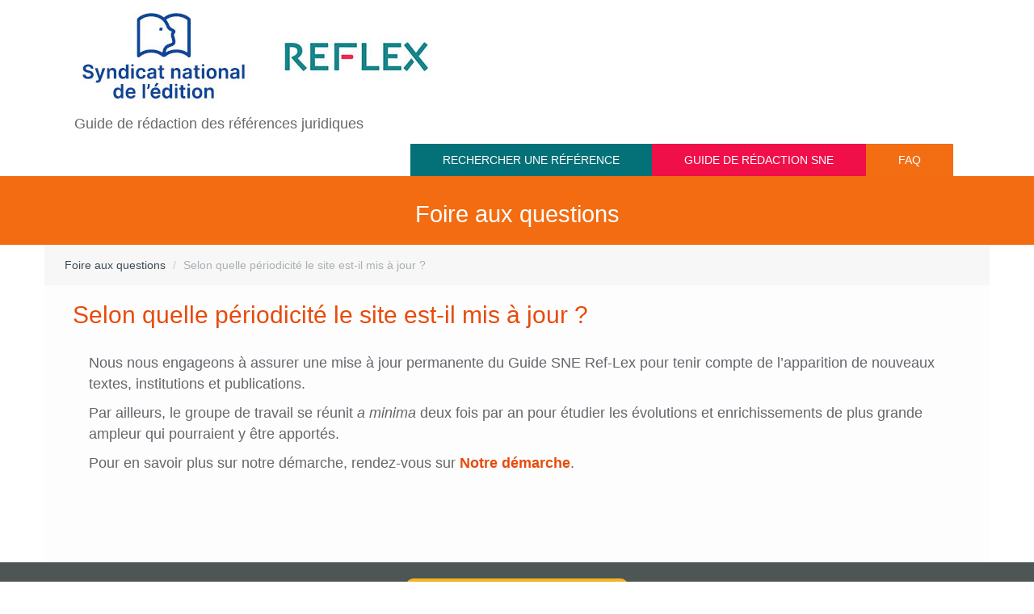

--- FILE ---
content_type: text/html; charset=utf-8
request_url: https://reflex.sne.fr/selon-quelle-periodicite-site-est-il-mis-a-jour
body_size: 3773
content:
<!DOCTYPE html>
<html lang="fr" dir="ltr" prefix="content: http://purl.org/rss/1.0/modules/content/ dc: http://purl.org/dc/terms/ foaf: http://xmlns.com/foaf/0.1/ rdfs: http://www.w3.org/2000/01/rdf-schema# sioc: http://rdfs.org/sioc/ns# sioct: http://rdfs.org/sioc/types# skos: http://www.w3.org/2004/02/skos/core# xsd: http://www.w3.org/2001/XMLSchema#">
<head>
  <link rel="profile" href="http://www.w3.org/1999/xhtml/vocab" />
  <meta name="viewport" content="width=device-width, initial-scale=1.0">
  <meta http-equiv="Content-Type" content="text/html; charset=utf-8" />
<link rel="shortcut icon" href="https://reflex.sne.fr/sites/all/themes/snereflex/favicon.ico" type="image/vnd.microsoft.icon" />
<meta name="description" content="Nous nous engageons à assurer une mise à jour permanente du Guide SNE Ref-Lex pour tenir compte de l’apparition de nouveaux textes, institutions et publications. Par ailleurs, le groupe de travail se réunit a minima deux fois par an pour étudier les évolutions et enrichissements de plus grande ampleur qui pourraient y être apportés. Pour en savoir plus sur notre démarche," />
<meta name="generator" content="Drupal 7 (http://drupal.org)" />
<link rel="image_src" href="http://reflex.sne.fr/sites/all/themes/snereflex/logo.png" />
<link rel="canonical" href="https://reflex.sne.fr/selon-quelle-periodicite-site-est-il-mis-a-jour" />
<link rel="shortlink" href="https://reflex.sne.fr/node/3" />
<meta property="og:site_name" content="Ref-Lex" />
<meta property="og:type" content="website" />
<meta property="og:url" content="https://reflex.sne.fr/selon-quelle-periodicite-site-est-il-mis-a-jour" />
<meta property="og:title" content="Selon quelle périodicité le site est-il mis à jour ?" />
<meta property="og:description" content="Nous nous engageons à assurer une mise à jour permanente du Guide SNE Ref-Lex pour tenir compte de l’apparition de nouveaux textes, institutions et publications. Par ailleurs, le groupe de travail se réunit a minima deux fois par an pour étudier les évolutions et enrichissements de plus grande ampleur qui pourraient y être apportés. Pour en savoir plus sur notre démarche, rendez-vous sur Notre démarche." />
<meta property="og:updated_time" content="2016-11-12T18:20:52+01:00" />
<meta property="og:image" content="http://reflex.sne.fr/sites/all/themes/snereflex/logo.png" />
<meta property="article:published_time" content="2016-02-27T12:42:52+01:00" />
<meta property="article:modified_time" content="2016-11-12T18:20:52+01:00" />
  <title>Selon quelle périodicité le site est-il mis à jour ? | Ref-Lex</title>
  <link type="text/css" rel="stylesheet" href="https://reflex.sne.fr/sites/default/files/css/css_lQaZfjVpwP_oGNqdtWCSpJT1EMqXdMiU84ekLLxQnc4.css" media="all" />
<link type="text/css" rel="stylesheet" href="https://reflex.sne.fr/sites/default/files/css/css_YmuMqUm--85MDg6GF8xFt60xnxOSYeKArfr5yk0-sVc.css" media="all" />
<link type="text/css" rel="stylesheet" href="https://reflex.sne.fr/sites/default/files/css/css_zVxUySC8p9JRmWg9pfZHcFItbhGTwzJy9iO42pIHXBU.css" media="all" />
<link type="text/css" rel="stylesheet" href="https://reflex.sne.fr/sites/default/files/css/css_qtWo7pVfCzw90eNGe5iSSjkcRMPq2YJu9O2HL0i8wVU.css" media="screen" />
<link type="text/css" rel="stylesheet" href="https://reflex.sne.fr/sites/default/files/css/css_VLAuOyp0hhEzxJTFpw6EoaFGNql4VMOHtZKx4sHPpV4.css" media="print" />
  <!-- HTML5 element support for IE6-8 -->
  <!--[if lt IE 9]>
    <script src="https://cdn.jsdelivr.net/html5shiv/3.7.3/html5shiv-printshiv.min.js"></script>
  <![endif]-->
  <script src="https://reflex.sne.fr/sites/default/files/js/js_Pt6OpwTd6jcHLRIjrE-eSPLWMxWDkcyYrPTIrXDSON0.js"></script>
<script src="https://reflex.sne.fr/sites/default/files/js/js_gHk2gWJ_Qw_jU2qRiUmSl7d8oly1Cx7lQFrqcp3RXcI.js"></script>
<script src="https://reflex.sne.fr/sites/default/files/js/js_VQWiQL0rYEigH1e3Vk6ows4HVKYuwen1DjU9KblG8zg.js"></script>
<script src="https://reflex.sne.fr/sites/default/files/js/js_qqJ4ZNJbF_Lt2k5ekGxSeJ8fM0WsNLCREXqvJVYOg0s.js"></script>
<script>jQuery.extend(Drupal.settings, {"basePath":"\/","pathPrefix":"","setHasJsCookie":0,"ajaxPageState":{"theme":"snereflex","theme_token":"DZZ7d4POIX7UPhHIx68vhTRKtnEOinsk39J_ui3jtH8","js":{"sites\/all\/themes\/bootstrap\/js\/bootstrap.js":1,"sites\/all\/modules\/contrib\/jquery_update\/replace\/jquery\/1.12\/jquery.min.js":1,"misc\/jquery-extend-3.4.0.js":1,"misc\/jquery-html-prefilter-3.5.0-backport.js":1,"misc\/jquery.once.js":1,"misc\/drupal.js":1,"sites\/all\/modules\/contrib\/jquery_update\/js\/jquery_browser.js":1,"sites\/all\/modules\/contrib\/entityreference\/js\/entityreference.js":1,"public:\/\/languages\/fr_jsdcs6VazCRc4ybDtWQ3Epwyuw3PZzwu_4JGRkyHxNY.js":1,"misc\/jquery.cookie.js":1,"sites\/all\/themes\/snereflex\/bootstrap\/js\/affix.js":1,"sites\/all\/themes\/snereflex\/bootstrap\/js\/alert.js":1,"sites\/all\/themes\/snereflex\/bootstrap\/js\/button.js":1,"sites\/all\/themes\/snereflex\/bootstrap\/js\/carousel.js":1,"sites\/all\/themes\/snereflex\/bootstrap\/js\/collapse.js":1,"sites\/all\/themes\/snereflex\/bootstrap\/js\/dropdown.js":1,"sites\/all\/themes\/snereflex\/bootstrap\/js\/modal.js":1,"sites\/all\/themes\/snereflex\/bootstrap\/js\/tooltip.js":1,"sites\/all\/themes\/snereflex\/bootstrap\/js\/popover.js":1,"sites\/all\/themes\/snereflex\/bootstrap\/js\/scrollspy.js":1,"sites\/all\/themes\/snereflex\/bootstrap\/js\/tab.js":1,"sites\/all\/themes\/snereflex\/bootstrap\/js\/transition.js":1,"sites\/all\/themes\/snereflex\/js\/newsletter.js":1,"sites\/all\/themes\/snereflex\/js\/accordion.js":1,"sites\/all\/themes\/snereflex\/js\/abreviations_autocomplete.js":1,"sites\/all\/themes\/snereflex\/js\/tables_autocomplete.js":1},"css":{"modules\/system\/system.base.css":1,"modules\/field\/theme\/field.css":1,"modules\/node\/node.css":1,"sites\/all\/modules\/contrib\/views\/css\/views.css":1,"sites\/all\/modules\/contrib\/ckeditor\/css\/ckeditor.css":1,"sites\/all\/modules\/contrib\/ctools\/css\/ctools.css":1,"sites\/all\/modules\/contrib\/faq\/faq.css":1,"sites\/all\/themes\/snereflex\/css\/style.css":1,"sites\/all\/themes\/snereflex\/css\/print.css":1}},"bootstrap":{"anchorsFix":"0","anchorsSmoothScrolling":"0","formHasError":1,"popoverEnabled":1,"popoverOptions":{"animation":1,"html":0,"placement":"right","selector":"","trigger":"click","triggerAutoclose":1,"title":"","content":"","delay":0,"container":"body"},"tooltipEnabled":1,"tooltipOptions":{"animation":1,"html":0,"placement":"auto left","selector":"","trigger":"hover focus","delay":0,"container":"body"}}});</script>
</head>
<body class="html not-front not-logged-in no-sidebars page-node page-node- page-node-3 node-type-faq i18n-fr">
  <div id="skip-link">
    <a href="#main-content" class="element-invisible element-focusable">Aller au contenu principal</a>
  </div>
    <header id="navbar" role="banner" class="navbar container navbar-default">
    <div class="container">
        <div class="navbar-header">

          
                                                  <a class="logo navbar-btn pull-left" href="/" title="Accueil">
                    <img src="https://reflex.sne.fr/sites/default/files/logo_reflex_sne_1.jpg" alt="Accueil" />
                </a>
                                    <h2 class="title-guide">Guide de rédaction des références juridiques</h2>

                            <button type="button" class="navbar-toggle" data-toggle="collapse" data-target=".navbar-collapse">
                    <span class="sr-only">Toggle navigation</span>
                    <span class="icon-bar"></span>
                    <span class="icon-bar"></span>
                    <span class="icon-bar"></span>
                </button>
            
        </div>

                    <div class="navbar-collapse collapse">
                <nav role="navigation">
                                            <ul class="menu nav navbar-nav"><li class="first leaf nav-item1"><a href="/">Rechercher une référence</a></li>
<li class="leaf nav-item2"><a href="/guide">Guide de rédaction SNE</a></li>
<li class="last leaf nav-item3"><a href="/faq-page">FAQ</a></li>
</ul>                                                                            </nav>
            </div>
            </div>
</header>

<div class="bandeau-titre">
    <div class="container">
                                <h1 class="page-header">Foire aux questions</h1>
                      
            </div>
</div>


<div class="main-container-wrapper">
    <div class="main-container container">

        <header role="banner" id="page-header">
            
                    </header> <!-- /#page-header -->

        <div class="row">
                        <ol class="breadcrumb"><li><a href="/faq-page">Foire aux questions</a></li>
<li class="active">Selon quelle périodicité le site est-il mis à jour ?</li>
</ol>            <section class="col-sm-12">
                <a id="main-content"></a>
                                                                                                                      <div class="region region-content">
    <section id="block-system-main" class="block block-system clearfix">

      
  <article id="node-3" class="node node-faq clearfix" about="/selon-quelle-periodicite-site-est-il-mis-a-jour" typeof="sioc:Item foaf:Document">
            <header>
                                                    <h2>Selon quelle périodicité le site est-il mis à jour ?</h2>
                        <span property="dc:title" content="Selon quelle périodicité le site est-il mis à jour ?" class="rdf-meta element-hidden"></span>                    </header>
        <div class="field field-name-body field-type-text-with-summary field-label-hidden"><div class="field-items"><div class="field-item even" property="content:encoded"><p>Nous nous engageons à assurer une mise à jour permanente du Guide SNE Ref-Lex pour tenir compte de l’apparition de nouveaux textes, institutions et publications.</p>
<p>Par ailleurs, le groupe de travail se réunit <em>a minima</em> deux fois par an pour étudier les évolutions et enrichissements de plus grande ampleur qui pourraient y être apportés.</p>
<p>Pour en savoir plus sur notre démarche, rendez-vous sur <a href="https://reflex.sne.fr/notre-demarche"><strong>Notre démarche</strong></a>.</p>
</div></div></div>            <footer>
                                </footer>
        </article>

</section>
  </div>
            </section>

            
        </div>

    </div>
</div>

<footer class="footer">

            <div class="liens-footer">
            <div class="container">
                <div class="wrapper-newsletter">
                    <a href="/newsletter/inscription"
                       class="btn btn-lg btn-newsletter"
                       id="lien-inscription-newsletter"><span class="picto-newsletter"></span>S'inscrire à la newsletter</a>
                </div>
                <div class="wrapper-bottom-menu">
                    <div class="region region-footer">
    <section id="block-menu-menu-footer" class="block block-menu clearfix">

      
  <ul class="menu nav"><li class="first leaf"><a href="/notre-demarche">Notre démarche</a></li>
<li class="leaf"><a href="/mise-a-jour-site">Mise à jour du site</a></li>
<li class="leaf"><a href="/mentions-legales-conditions-dutilisation">Mentions légales &amp; Conditions d&#039;utilisation</a></li>
<li class="leaf"><a href="/politiques-confidentialite-charte-cookies">Politiques de confidentialité &amp; Charte cookies</a></li>
<li class="last leaf"><a href="/contactez-nous">Contactez-nous</a></li>
</ul>
</section>
  </div>
                </div>
            </div>
        </div>
        <div class="wrapper-brands">
      <div class="container">
          <div class="logo-brands-sne">
            <div class="row">
                  <span class="bl"></span>
                  <span class="lexis"></span>
                  <span class="efl"></span>
                  <span class="lextenso"></span>
                  <span class="weka"></span>
                  <span class="wolters-kluwer"></span>
                  <span class="editions-legislatives"></span>
                  <span class="dalloz"></span>
            </div>
          </div>
          <div class="copyright">
            <p>© 2026 <a href="http://www.sne.fr/">SNE</a>. Tous droits réservés.</p>
          </div>
      </div>
    </div>

</footer>

<!-- Modal -->
<div class="modal fade" id="myModal" tabindex="-1" role="dialog" aria-labelledby="myModalLabel">
    <div class="modal-dialog" role="document">
        <div class="modal-content">
            <div class="modal-header">
                <button type="button" class="close" data-dismiss="modal" aria-label="Close"><span aria-hidden="true">&times;</span></button>
                <h4 class="modal-title .accroche-newsletter" id="myModalLabel">S'inscrire à la newsletter</h4>
            </div>
            <div class="modal-body bloc-body-overlay">
                <h2 class="accroche-newsletter">Rejoignez notre liste de diffusion pour recevoir les mises à jour du Guide de rédaction
                  des références juridiques SNE Ref-Lex</h2>
                <div class="wrapper-newsletter">
                    <a href="/newsletter/inscription"
                       class="btn btn-lg btn-newsletter"><span class="picto-newsletter"></span>S'inscrire à la newsletter</a>
                </div>
            </div>
        </div>
    </div>
</div>
  <script src="https://reflex.sne.fr/sites/default/files/js/js_MRdvkC2u4oGsp5wVxBG1pGV5NrCPW3mssHxIn6G9tGE.js"></script>
</body>
</html>


--- FILE ---
content_type: text/css
request_url: https://reflex.sne.fr/sites/default/files/css/css_VLAuOyp0hhEzxJTFpw6EoaFGNql4VMOHtZKx4sHPpV4.css
body_size: 830
content:
*{-webkit-print-color-adjust:exact;print-color-adjust:exact;}.bandeau-recherche,.liens-xml-pdf,.titre-recherche{display:none;}body{width:auto!important;margin:auto!important;font-family:sans-serif;font-size:12pt;}p,h1,h2,h3,h4,h5,h6,blockquote,ul,ol{margin:auto!important;}p,blockquote{orphans:3;widows:3;}blockquote,ul,ol{page-break-inside:avoid;}.slider_rfx h1{padding:10px 0;}h1,h2,h3,caption{page-break-after:avoid;}a{color:#000!important;text-decoration:underline!important;}.language-selection,.nav,.navbar-toggle,.wrapper-newsletter,.modal-content{display:none;}.page-guide .main-container .tm-guide-item-niv-1{float:none;font-size:12pt;padding:10px 0;margin:0;page-break-after:auto;}.page-guide .main-container .tm-guide-item-niv-2{float:none;font-size:11pt;margin-top:5px;}.bandeau-titre h1{float:none;text-align:left;margin:15px 0 0 0 !important;padding:10px 0;font-size:18pt;font-weight:bold;border-bottom:1px solid #000;border-top:1px solid #000;color:#000;line-height:30px;}.field-type-text-with-summary{padding:0;}.field-type-text-with-summary ul li{font-size:12pt;}.reflex-structure-type{font-size:10pt;white-space:nowrap;line-height:2.5em;padding:5px 5px;margin-top:5px;background-color:#f00f49;border-radius:8px;color:#fff;}.reflex-book-item-update-date{padding:0;margin:5px 0 20px 0;font-size:10pt;color:#888;font-style:italic;}.reflex-intertitre{float:none;font-size:14pt;margin:20px 0;padding:8px 10px !important;padding-left:0;background-color:#F1EEEF;color:#f00f49;}.reflex-focus{color:#047178;font-weight:300;margin:20px 0;padding:35px 45px;word-wrap:break-word;background:#EFEFEF;border-radius:8px;}.reflex-a-noter{clear:left;color:#ff2793;font-weight:400;border:2px solid #ff2793;padding:30px;margin :30px 0;border-radius:5px;}.reflex-mise-en-avant{font-weight:600;color:#ff2793;}.reflex-mise-en-retrait{font-weight:300;color:#a8a8a8;padding:0;margin:0;}.field-type-text-with-summary p{font-size:12pt;}.breadcrumb,ol.breadcrumb{display:none;}.footer{display:none;}table{margin:20px 0;padding:0;}.table-striped > tbody > tr:nth-of-type(odd){background-color:#f0f0f0;}.table > thead > tr > th{width:100%;padding:10px 10px;text-align:left;font-size:11pt;font-weight:bold;text-transform:uppercase;border-bottom:1px solid #ccc;background-color:#f00f49;color:#fff;}.table > tbody > tr > td{padding:10px;}.table > tbody > tr > td:first-child{font-size:11pt;}.table > tbody > tr > td:last-child{font-size:10pt;}
